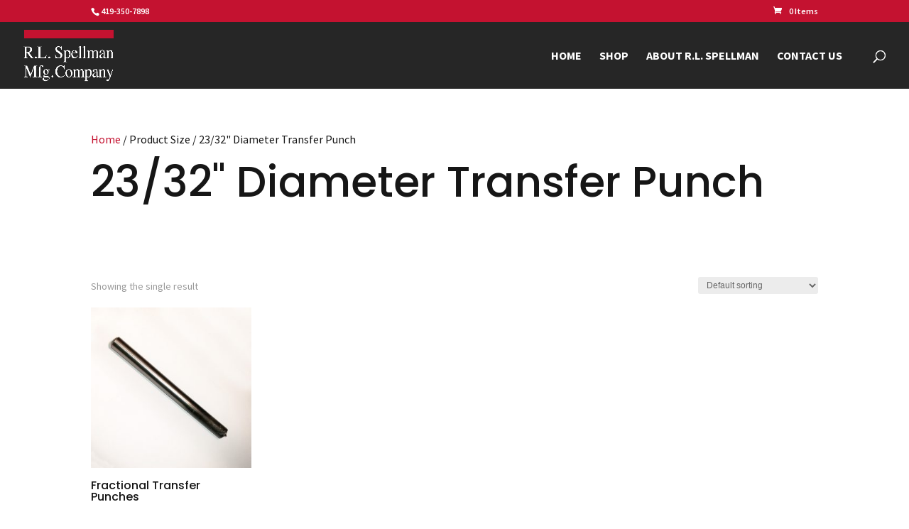

--- FILE ---
content_type: text/plain
request_url: https://www.google-analytics.com/j/collect?v=1&_v=j102&a=1976115760&t=pageview&_s=1&dl=https%3A%2F%2Frlspellmanmfg.com%2Fsize%2F23-32-diameter-transfer-punch%2F&ul=en-us%40posix&dt=23%2F32%22%20Diameter%20Transfer%20Punch%20%7C%20R.L.%20Spellman%20Manufacturing%2C%20Inc.&sr=1280x720&vp=1280x720&_u=IEBAAEABAAAAACAAI~&jid=329775057&gjid=1010425268&cid=1675857929.1769824299&tid=UA-156170878-1&_gid=242198021.1769824299&_r=1&_slc=1&z=1929049055
body_size: -451
content:
2,cG-58PQSX9V8Y